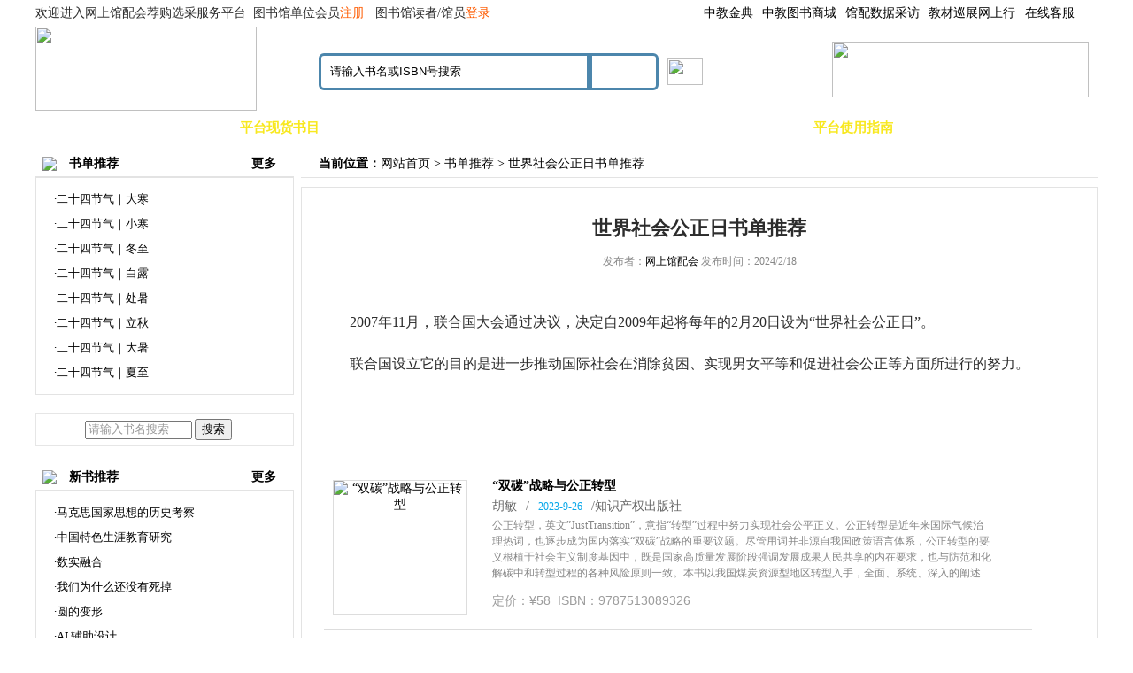

--- FILE ---
content_type: text/html
request_url: http://www.wsgph.com/shownews.asp?id=9147
body_size: 20862
content:

<!DOCTYPE html PUBliC "-//W3C//DTD XHTML 1.0 Transitional//EN" "http://www.w3.org/TR/xhtml1/DTD/xhtml1-transitional.dtd">
<html xmlns="http://www.w3.org/1999/xhtml">
<head>
<title>世界社会公正日书单推荐_</title>
<meta name="keywords" content="" />
<meta name="description" content="" />
		<meta http-equiv="Content-Type" content="text/html; charset=gb2312" />
		<meta http-equiv="X-UA-Compatible" content="IE=EmulateIE7">
		<link type="text/css" rel="stylesheet" href="css/css.css">
		<link href="css/news.css" rel="stylesheet" type="text/css">
		<script type="text/javascript" src="js/jquery.js"></script>
		<script type="text/javascript" src="js/tab.js"></script>
		<script>
			/**  
			 * 图片出错处理，可以重加载指定的图片。超过重试次数仍不能正常显示的，显示缺省图片。  
			 * 示例<img onerror="showImgDelay(this,'1.jpg',2)" src="1.jpg">  
			 *  
			 * imgObj:img节点对象  
			 * imgSrc:出错时加载的图片地址  
			 * maxErrorNum:最大出错次数，防止出现死循环  
			 */
			function showImgDelay(imgObj, imgSrc, maxErrorNum) {
				// showSpan.innerHTML += "--" + maxErrorNum;  
				if (maxErrorNum > 0) {
					imgObj.onerror = function() {
						showImgDelay(imgObj, imgSrc, maxErrorNum - 1);
					};
					setTimeout(function() {
						imgObj.src = imgSrc;
					}, 500);
				} else {
					imgObj.onerror = null;
					imgObj.src = "images/noimages.gif";
				}
			}
		</script>
		<LINK rel=stylesheet type=text/css href="css/style.css">
		<script src="js/jquery.min.js"></script>
		<script>
			$(function() {
				var $anvlfteb = $('#anvlfteb'),
					$posbox = $anvlfteb.find('div.posbox'),
					$seledbox = $("#seledbox"),
					anvjson = {
						post: '<a href="/lxwm.asp" target="_blank" ><img src="/images/ico4.png">联系我们</a>' +
							'<a href="tencent://message/?uin=3438170019&Site=www.wsgph.com&Menu=yes" target="_blank"><img src="/images/ico17.gif">在线客服</a>',
					};

				$posbox.mouseover(function() {
					var i = $(this).index();
					$(this).addClass("anvh").siblings().removeClass("anvh");
					var selec = $(this).attr("selec");
					if ($seledbox.is(":hidden")) {
						$seledbox.show().css("left", 64 * i + 1).html("<div>" + anvjson[selec] + "</div>")
					} else {
						$seledbox.stop().animate({
							left: 64 * i + 1
						}, 200, function() {
							$("#seledbox").html("<div>" + anvjson[selec] + "</div>")
						})
					}
				});
				$anvlfteb.mouseleave(function() {
					$seledbox.hide();
					$posbox.removeClass("anvh");
				})
			})
		</script>
<script language="javascript"> 
<!-- 
function CheckAll(){ 
 for (var i=0;i<eval(form1.elements.length);i++){ 
  var e=form1.elements[i]; 
  if (e.name!="allbox") e.checked=form1.allbox.checked; 
 } 
} 
--> 
</script>
<style type="text/css">
#inneriframe
{
position:relative;
top:-115px;
width:600px;
height:470px;
overflow:hidden;
}
</style>
</head>
<body>
		<!-- 头部公共部分 开始 -->
		<div id="header">
			<div class="welcome">
				<div id="menu">
					<div id="topnanv">
					
						<div class="defu" class="posbox"><a target="_blank" href="https://www.zjjd.cn">中教金典</a></div>
					
					<div class="defu" class="posbox"><a target="_blank" href="http://www.book1993.com/index.asp">中教图书商城</a></div>
					
						 <div class="defu" class="posbox"><a target="_blank" href="http://www.gpcffw.com/">馆配数据采访</a></div>
						<div class="defu" class="posbox"><a target="_blank" href="http://www.jcxzwsx.com/">教材巡展网上行</a></div>
					
						<div id="anvlfteb">
							<div selec="post" class="posbox"><a
									href="http://wpa.qq.com/msgrd?v=3&uin=3438170019&Site=&Menu=yes"
									target="_blank">在线客服</a> <i></i>
							</div>
							<div id="seledbox" class="posiabox" style="display: none; left: 1px;"><div>
						</div>
					</div>
				</div>
			</div>
		</div>
		<div class="menu1">
					
						欢迎进入网上馆配会荐购选采服务平台&nbsp;&nbsp;图书馆单位会员<a href="/register.asp">注册 </a>&nbsp;&nbsp;图书馆读者/馆员<a href="login.asp">登录 </a>
					
		</div>
	</div>
      <div class="logo"><a href="/">
  
	  <img src="	images/logo.jpg" width="250" height="95">
  
	  </a>
				</div>
			<div class="search">
				<form name="query" method="get" action="so.asp" style="display: flex;align-items: center;">
					<div class="search_input"><input name="t" type="hidden" value="0"><input name="key" type="text" class="searchBox" value="请输入书名或ISBN号搜索"
							onfocus="if(value=='请输入书名或ISBN号搜索') {value='';this.style.color='#333'}"
							onblur="if (value=='') {value='请输入书名或ISBN号搜索';this.style.color='#999'}"></div>
					<div class="search_ok1">
						<input name="imgbtn" type="image" src="images/search_ok.png" border="0"
							onClick="this.form.submit()">
					</div>
					<div class="search_ok2">
						<a href="search.asp">
							<img src="images/search_book.jpg" width="40" height="30"
								onmouseover="this.src='images/search_book1.jpg'"
								onmouseout="this.src='images/search_book.jpg'">
						</a>
					</form>
					</div>
			</div>
			<div class="service">
				
	  	  <img src="images/server.png" width="290" height="63">
	  
			</div>
		</div>
		

	<div class="indexmenu">
				  <div class="menu">
           <ul class="navul">
                 <li><a href="/" target="_blank" >首页</a></li>
			
				<li><a href="/gclcbooks.asp" target="_blank"><font color="#f8e81f">平台现货书目</font></a></li>
			
                 <li><a href="clcbooks.asp" target="_blank">中图法目录</a></li>
                 <li><a href="cbsbooks.asp" target="_blank">出版社目录</a></li>
                 <li><a href="books.asp" target="_blank">拟出版书目</a></li>
                 <li><a href="zxxbooks.asp" target="_blank">基教幼教目录</a></li>
                 <li><a href="szzy.asp" target="_blank">数字资源目录</a></li>
                 <li><a href="zhinan.asp" target="_blank"><font color="#f8e81f">平台使用指南</font></a></li>
                 <li><a href="about.asp" target="_blank">平台介绍</a></li>

            </ul>
      </div>




	</div>
		<div class="both"></div>
	
		<!-- 头部公共部分 结束 -->
<div style="height:10px;"></div>
<table cellpadding="0" cellspacing="0" class="newstab">  <tr valign="top">
    <td width="290">
				<!--div class="titt">关于我们</div> 
<div class="news_tit">
<ul><li><a href="about.asp"  target="_blank" >平&nbsp;台&nbsp;介&nbsp;绍</a></li>
<li><a href="aboutus.asp"  target="_blank" >公&nbsp;司&nbsp;介&nbsp;绍</a></li>
<li><a href="Honor.asp"  target="_blank" >荣&nbsp;誉&nbsp;资&nbsp;质</a></li>
<li><a href="lxwm.asp"  target="_blank" >联&nbsp;系&nbsp;我&nbsp;们</a></li></ul>
<div class="both"></div>
</div-->



	<div class="t_">
		<div><img src="images/flag_red.gif" /> <span style="margin-left:10px;">书单推荐</span></div>
		<a href="NewsMore.asp?id=2"  target="_blank" >更多</a>
	</div> 
	<div class="bor2">
			<div class="t6"><ul><li><a target="_blank" href="/ShowNews.asp?id=9803" title="二十四节气｜大寒">·二十四节气｜大寒</a></li></br><li><a target="_blank" href="/ShowNews.asp?id=9800" title="二十四节气｜小寒">·二十四节气｜小寒</a></li></br><li><a target="_blank" href="/ShowNews.asp?id=9741" title="二十四节气｜冬至">·二十四节气｜冬至</a></li></br><li><a target="_blank" href="/ShowNews.asp?id=9695" title="二十四节气｜白露">·二十四节气｜白露</a></li></br><li><a target="_blank" href="/ShowNews.asp?id=9681" title="二十四节气｜处暑">·二十四节气｜处暑</a></li></br><li><a target="_blank" href="/ShowNews.asp?id=9666" title="二十四节气｜立秋">·二十四节气｜立秋</a></li></br><li><a target="_blank" href="/ShowNews.asp?id=9665" title="二十四节气｜大暑">·二十四节气｜大暑</a></li></br><li><a target="_blank" href="/ShowNews.asp?id=9639" title="二十四节气｜夏至">·二十四节气｜夏至</a></li></br></ul></div>
	</div>

		<div class="news_tit" style="margin-top:10px"><div style="width:180px;margin:0 auto;padding:6px 0"><form name="form" method="get" action="so.asp"><input type="text" name="key" size="13" class="form" style="color: rgb(153, 153, 153);" value="请输入书名搜索" onfocus="if(value=='请输入书名搜索') {value='';this.style.color='#333'}" onblur="if (value=='') {value='请输入书名搜索';this.style.color='#999'}" /> 
<input type="submit" name="bt" value="搜索" class="button" /><input type="hidden" name="action" value="news_class" /></form></div></div>


	<div class="t_">
		<div><img src="images/flag_red.gif" /> <span style="margin-left:10px;">新书推荐</span></div>
			<a href="NewsMore.asp?id=3"  target="_blank" >更多</a>
	</div> 
	<div class="bor2">
		<div class="t6"><ul><li><a target="_blank"  href="/ShowNews.asp?id=9823" title="马克思国家思想的历史考察">·马克思国家思想的历史考察</a></li></br><li><a target="_blank"  href="/ShowNews.asp?id=9822" title="中国特色生涯教育研究">·中国特色生涯教育研究</a></li></br><li><a target="_blank"  href="/ShowNews.asp?id=9821" title="数实融合">·数实融合</a></li></br><li><a target="_blank"  href="/ShowNews.asp?id=9820" title="我们为什么还没有死掉">·我们为什么还没有死掉</a></li></br><li><a target="_blank"  href="/ShowNews.asp?id=9819" title="圆的变形">·圆的变形</a></li></br><li><a target="_blank"  href="/ShowNews.asp?id=9818" title="AI 辅助设计">·AI 辅助设计</a></li></br><li><a target="_blank"  href="/ShowNews.asp?id=9817" title="从数据分析到经营分析">·从数据分析到经营分析</a></li></br><li><a target="_blank"  href="/ShowNews.asp?id=9816" title="国际产业转移的影响因素及动态演化">·国际产业转移的影响因素及动</a></li></br></ul></div>
	</div>



</div>


	

	</td>    <td width="10"></td>
    <td width="900" >
		<div class="t_content"><b>当前位置：</b><a href="/">网站首页</a> >
		
		<a href="/NewsMore.asp?id=2">书单推荐</a>
		 > <a href="/shownews.asp?id=9147">世界社会公正日书单推荐</a>  </div>
		<div class="t7" >
		<div class="btitle">世界社会公正日书单推荐</div>
		<div class="time">发布者：<a href="/">网上馆配会</a>  发布时间：2024/2/18 </div>
		
		
		<div class="t31" id="abc" ><p style="text-align:center;">
	<img src="/uploadfile/202402/20240218160342194219.jpg" alt="" /> 
</p>
<p style="text-align:justify;">
	<span style="font-size:16px;">&nbsp; &nbsp; &nbsp; 2007年11月，联合国大会通过决议，决定自2009年起将每年的2月20日设为“世界社会公正日”。</span> 
</p>
<p style="text-align:justify;">
	<span style="font-size:16px;">&nbsp; &nbsp; &nbsp; 联合国设立它的目的是进一步推动国际社会在消除贫困、实现男女平等和促进社会公正等方面所进行的努力。</span> 
</p></div>
		
				<div  style="width:760px;height:70px; float:left; background-image: url(/images/tsjiangou.gif);">
				<a href="/login2.asp"><img src="/images/tm.gif" width="760" height="70" border="0" alt=""></a></div>
			
			<div class="t8">
	<div class="newresultlist">
		<ul>

	<li class="clearfix">
		<div class="listitem pic" id="2604386_img" name="Pic">
			<a href="bookshow.asp?id=2604386" target="_blank"><img src="/uploadfile/202311/20231101152129092909.png" alt="“双碳”战略与公正转型" name="Pic" onerror="showImgDelay(this,'/uploadfile/202311/20231101152129092909.png',2);" ></a><span id="showSpan"></span> 
		</div>
		<div class="listitem detail">
			<ul class="tiplist">
				<li class="maintitle" name="Name">				
				<a href="bookshow.asp?id=2604386" target="_blank">“双碳”战略与公正转型</a></li>
				<li class="publisher_info"><span>胡敏</span>/<span class="time">2023-9-26</span>/<span>知识产权出版社</span></li>
				<li class="describ"><p>公正转型，英文”JustTransition”，意指“转型”过程中努力实现社会公平正义。公正转型是近年来国际气候治理热词，也逐步成为国内落实“双碳”战略的重要议题。尽管用词并非源自我国政策语言体系，公正转型的要义根植于社会主义制度基因中，既是国家高质量发展阶段强调发展成果人民共享的内在要求，也与防范和化解碳中和转型过程的各种风险原则一致。本书以我国煤炭资源型地区转型入手，全面、系统、深入的阐述公正转型概念的历史演进与</p></li>
				<li class="clearfix">
						<div class="panel operate clearfix" align="right">&nbsp;&nbsp;</div><div class="panel price"><span class="price_m">定价：&#165;58&nbsp;&nbsp;ISBN：9787513089326</span>
						</div>
				</li>
			</ul>
		</div>
	</li>
	
			
	<li class="clearfix">
		<div class="listitem pic" id="2627039_img" name="Pic">
			<a href="bookshow.asp?id=2627039" target="_blank"><img src="/images/noimages.gif" alt="性别平等开讲啦!" name="Pic" onerror="showImgDelay(this,'/images/noimages.gif',2);" ></a><span id="showSpan"></span> 
		</div>
		<div class="listitem detail">
			<ul class="tiplist">
				<li class="maintitle" name="Name">				
				<a href="bookshow.asp?id=2627039" target="_blank">性别平等开讲啦!</a></li>
				<li class="publisher_info"><span>葛彬，李隽彦著</span>/<span class="time">2023-8-1</span>/<span>广东人民出版社</span></li>
				<li class="describ"><p>本书作者结合自己从事性别平等教育工作20余年的实践经验，在多年以来讲课稿的基础上进行拓展，以课堂上与助教对话问答的方式分十讲对性别平等进行了解读，从男女平等基本国策到社会性别平等理论的介绍，从各个领域担负的性别平等责任到性别平等工作实践，从中国共产党领导的妇女运动到世界人类命运共同体推动性别平等进程等都做了探讨。全书结合2023年1月1日开始施行的新修订的《妇女权益保障法》和《民法典》的婚姻家庭编等进行讲授，有很强的</p></li>
				<li class="clearfix">
						<div class="panel operate clearfix" align="right">&nbsp;&nbsp;</div><div class="panel price"><span class="price_m">定价：&#165;48.9&nbsp;&nbsp;ISBN：9787218166780</span>
						</div>
				</li>
			</ul>
		</div>
	</li>
	
			
	<li class="clearfix">
		<div class="listitem pic" id="2636152_img" name="Pic">
			<a href="bookshow.asp?id=2636152" target="_blank"><img src="/uploadfile/202403/9787521850253.jpg" alt="流动人口、性别结构与产业发展" name="Pic" onerror="showImgDelay(this,'/uploadfile/202403/9787521850253.jpg',2);" ></a><span id="showSpan"></span> 
		</div>
		<div class="listitem detail">
			<ul class="tiplist">
				<li class="maintitle" name="Name">				
				<a href="bookshow.asp?id=2636152" target="_blank">流动人口、性别结构与产业发展</a></li>
				<li class="publisher_info"><span>杜薇著</span>/<span class="time">2023-8-1</span>/<span>经济科学出版社</span></li>
				<li class="describ"><p>本书通过梳理已有文献,在城市模型和税收竞争模型的理论模型基础上,构建了“劳动力转移-区域性别结构变动-产业结构升级”的理论模型,并在理论模型基础上提出假设,通过对国家统计局、中国劳动统计年鉴、中国城市统计年鉴、全国暂住人口统计资料汇编、分县市人口统计资料以及流动人口报告公布的数据进行整理,利用静态面板模型、动态面板模型、空间杜宾模型以及门限模型,对中国省级面板数据进行分析,从引导流动人口政策视角提出适用于中国的产业转</p></li>
				<li class="clearfix">
						<div class="panel operate clearfix" align="right">&nbsp;&nbsp;</div><div class="panel price"><span class="price_m">定价：&#165;46&nbsp;&nbsp;ISBN：9787521850253</span>
						</div>
				</li>
			</ul>
		</div>
	</li>
	
			
	<li class="clearfix">
		<div class="listitem pic" id="2610582_img" name="Pic">
			<a href="bookshow.asp?id=2610582" target="_blank"><img src="/uploadfile/202312/9787521843477.jpg" alt="构建公平合理的国际气候治理体系研究" name="Pic" onerror="showImgDelay(this,'/uploadfile/202312/9787521843477.jpg',2);" ></a><span id="showSpan"></span> 
		</div>
		<div class="listitem detail">
			<ul class="tiplist">
				<li class="maintitle" name="Name">				
				<a href="bookshow.asp?id=2610582" target="_blank">构建公平合理的国际气候治理体系研究</a></li>
				<li class="publisher_info"><span>薄燕等</span>/<span class="time">2023-5-1</span>/<span>经济科学出版社</span></li>
				<li class="describ"><p>本书首先分析了气候治理的科学依据及其迫切性，包括科学奠定的学理基础，气候变化的影响、风险及适应问题，分析了中国应对气候变化的挑战和机遇。其次，从学理上界定了气候治理体系、公平合理等基本概念，并基于气候治理体系的现有安排，从公平合理的规范角度进行评估和分析，指明气候治理体系适用公平合理原则的方式及其演变，并揭示现有体系安排在公平合理性方面面临的困境。本书还具体分析了气候治理体系中的能力建设机制和约束机制与激励机制，分析</p></li>
				<li class="clearfix">
						<div class="panel operate clearfix" align="right">&nbsp;&nbsp;</div><div class="panel price"><span class="price_m">定价：&#165;118&nbsp;&nbsp;ISBN：9787521843477</span>
						</div>
				</li>
			</ul>
		</div>
	</li>
	
			
	<li class="clearfix">
		<div class="listitem pic" id="2621677_img" name="Pic">
			<a href="bookshow.asp?id=2621677" target="_blank"><img src="/uploadfile/202402/9787310063499.jpg" alt="公正与人权：国外马克思主义研究及其价值与局限" name="Pic" onerror="showImgDelay(this,'/uploadfile/202402/9787310063499.jpg',2);" ></a><span id="showSpan"></span> 
		</div>
		<div class="listitem detail">
			<ul class="tiplist">
				<li class="maintitle" name="Name">				
				<a href="bookshow.asp?id=2621677" target="_blank">公正与人权：国外马克思主义研究及其价值与局限</a></li>
				<li class="publisher_info"><span>冯颜利著，王伟光编</span>/<span class="time">2023-3-1</span>/<span>南开大学出版社</span></li>
				<li class="describ"><p>《公正与人权：国外马克思主义研究及其价值与局限》着力于用马克思主义中国化时代化的新成果，特别是习近平新时代中国特色社会主义思想，来分析当代国外马克思主义研究者的公正与人权思想的形成、发展与主要观点，力图突破西方新自由主义意识形态对公正与人权思想解读的垄断，力求打破新自由主义的公正与人权话语霸权，增强中国特色哲学社会科学在公正与人权方面的话语权，提升我国的文化软实力。全书除前言、后记和主要参考文献外，共有六章，分别研究</p></li>
				<li class="clearfix">
						<div class="panel operate clearfix" align="right">&nbsp;&nbsp;</div><div class="panel price"><span class="price_m">定价：&#165;128&nbsp;&nbsp;ISBN：9787310063499</span>
						</div>
				</li>
			</ul>
		</div>
	</li>
	
			
	<li class="clearfix">
		<div class="listitem pic" id="2520946_img" name="Pic">
			<a href="bookshow.asp?id=2520946" target="_blank"><img src="/uploadfile/202304/20230404153924502450.jpg" alt="法律视野下的性别、婚姻与家庭" name="Pic" onerror="showImgDelay(this,'/uploadfile/202304/20230404153924502450.jpg',2);" ></a><span id="showSpan"></span> 
		</div>
		<div class="listitem detail">
			<ul class="tiplist">
				<li class="maintitle" name="Name">				
				<a href="bookshow.asp?id=2520946" target="_blank">法律视野下的性别、婚姻与家庭</a></li>
				<li class="publisher_info"><span>段知壮,黄彤,等</span>/<span class="time">2023-2-28</span>/<span>知识产权出版社</span></li>
				<li class="describ"><p>本书通过跨学科的视角尝试观察并重新解读一些婚姻家庭法中的经典问题：性别、婚姻与家庭问题，例如：性别、婚姻、家庭、彩礼、抚养费、生育权、夫妻忠实义务、配偶权、性自主权、女性休闲权、性别变更、同性伴侣、性骚扰、非婚生子女、家务劳动补偿、事实婚姻、形式婚姻、家庭暴力、离婚协议、财产约定、夫妻扶养费、“全面三孩”……特别是强调了社会层面上法律规定的动态落地实践以及法律规定背后的理论模式困境，以期为今后婚姻家庭立法提出合理而系</p></li>
				<li class="clearfix">
						<div class="panel operate clearfix" align="right">&nbsp;&nbsp;</div><div class="panel price"><span class="price_m">定价：&#165;96&nbsp;&nbsp;ISBN：9787513084703</span>
						</div>
				</li>
			</ul>
		</div>
	</li>
	
				



		</ul>
		</div>


		
		</div>
		
		</div>





		<div class="next"><B>上一条</B>：<a href='/ShowNews.asp?id=9146' title='《职业教育创新技能型人才培养模式》
'>《职业教育创新技能型人才培养模式》</a>   <B>下一条</B>：<a href='/ShowNews.asp?id=9148' title='雨润万物 春回大地│雨水节气荐读
'>雨润万物 春回大地│雨水节气荐读</a></div>
    </td>
  </tr>
</table>
<div id="footer">
     <div class="end_list"><a href="aboutus.asp" title="">公司介绍</a><a href="Honor.asp"  title="">荣誉资质</a><a href="/zxbooks.asp"  title="">定向推荐书目</a><a href="cbssq.asp"  title="">出版社授权</a><a href="/cbs_dc.asp"  title=""><strong><font color="#f8e81f">采访数据下载(EXCEL格式)</font></strong></a><a href="http://www.gpcffw.com/download.asp"  title=""><strong><font color="#f8e81f">采访数据下载(ISO格式)</font></strong></a>
	 
	 <a href="/myadmin/login.asp" title=""  target="_blank">出版社登录</a><a href="lxwm.asp" target="_blank" title="">联系我们</a></div>
     <div class="copyright_n">
     
	      Copyright 1993-2026 <a href="http://www.wsgph.com">www.wsgph.com</a> Inc.All Rights Reserved <script type="text/javascript">
var _bdhmProtocol = (("https:" == document.location.protocol) ? " https://" : " http://");
document.write(unescape("%3Cscript src='" + _bdhmProtocol + "hm.baidu.com/h.js%3F34a0559de8bca702f061988709fd9a88' type='text/javascript'%3E%3C/script%3E"));
</script><br>
技术支持：山东中教产业发展股份有限公司&nbsp;&nbsp;客服电话：400-0531-123&nbsp;&nbsp;<a href="https://beian.miit.gov.cn/">鲁ICP备18038789号-6</a>
	     </div>
     <div class="ban_img"><img src="images/ban_img_zj.png" width="691" height="55"></div>
	  
	 
</div>



</body>
</html>
</body></html>